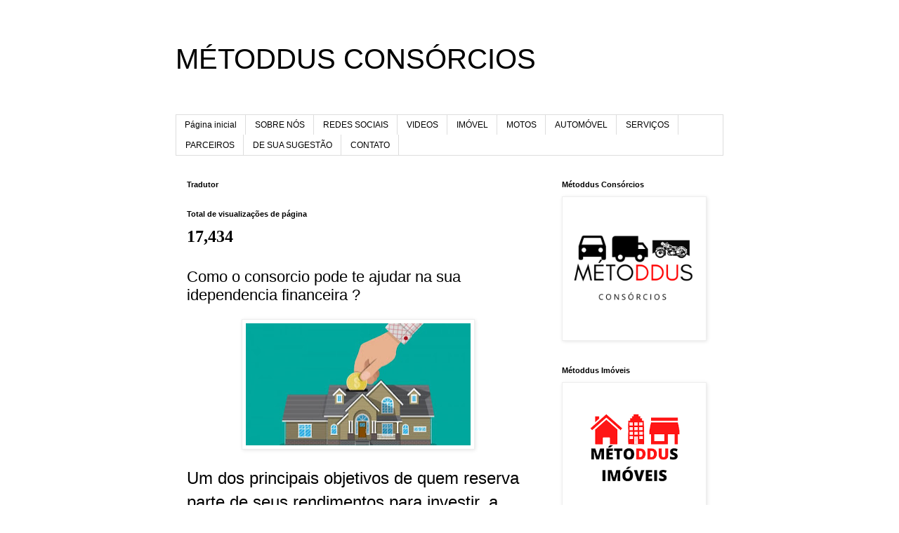

--- FILE ---
content_type: text/html; charset=UTF-8
request_url: http://www.metoddusconsorcios.com/2020/01/como-o-consorcio-pode-te-ajudar-na-sua.html
body_size: 14270
content:
<!DOCTYPE html>
<html class='v2' dir='ltr' lang='pt-BR' xmlns='http://www.w3.org/1999/xhtml' xmlns:b='http://www.google.com/2005/gml/b' xmlns:data='http://www.google.com/2005/gml/data' xmlns:expr='http://www.google.com/2005/gml/expr'>
<head>
<link href='https://www.blogger.com/static/v1/widgets/335934321-css_bundle_v2.css' rel='stylesheet' type='text/css'/>
<meta content='width=1100' name='viewport'/>
<meta content='text/html; charset=UTF-8' http-equiv='Content-Type'/>
<meta content='blogger' name='generator'/>
<link href='http://www.metoddusconsorcios.com/favicon.ico' rel='icon' type='image/x-icon'/>
<link href='http://www.metoddusconsorcios.com/2020/01/como-o-consorcio-pode-te-ajudar-na-sua.html' rel='canonical'/>
<link rel="alternate" type="application/atom+xml" title="MÉTODDUS CONSÓRCIOS - Atom" href="http://www.metoddusconsorcios.com/feeds/posts/default" />
<link rel="alternate" type="application/rss+xml" title="MÉTODDUS CONSÓRCIOS - RSS" href="http://www.metoddusconsorcios.com/feeds/posts/default?alt=rss" />
<link rel="service.post" type="application/atom+xml" title="MÉTODDUS CONSÓRCIOS - Atom" href="https://www.blogger.com/feeds/5179407403040551889/posts/default" />

<link rel="alternate" type="application/atom+xml" title="MÉTODDUS CONSÓRCIOS - Atom" href="http://www.metoddusconsorcios.com/feeds/4771757037095558842/comments/default" />
<!--Can't find substitution for tag [blog.ieCssRetrofitLinks]-->
<link href='https://blogger.googleusercontent.com/img/b/R29vZ2xl/AVvXsEhOZUjJcQr9bsBWu5qaipl9Rtr7P07zX5MgvrElrnk6QPKZBT6F8dld7xKPrUlkQSF2jzhrnOjTayRCIkVobABAw886Tih_zvfSNf2irf21dACtbPHlog24QWI5LmHu8eNFWi6QkfAtyJRE/s320/155214-consorcio-de-imoveis-as-x-mais-duvidas-frequentes-sobre-o-tema-750x410.jpg' rel='image_src'/>
<meta content='http://www.metoddusconsorcios.com/2020/01/como-o-consorcio-pode-te-ajudar-na-sua.html' property='og:url'/>
<meta content='Como o consorcio pode te ajudar na sua idependencia financeira ? ' property='og:title'/>
<meta content=' Um dos principais objetivos de quem reserva parte de seus rendimentos para investir, a independência financeira pode chegar mais cedo e de ...' property='og:description'/>
<meta content='https://blogger.googleusercontent.com/img/b/R29vZ2xl/AVvXsEhOZUjJcQr9bsBWu5qaipl9Rtr7P07zX5MgvrElrnk6QPKZBT6F8dld7xKPrUlkQSF2jzhrnOjTayRCIkVobABAw886Tih_zvfSNf2irf21dACtbPHlog24QWI5LmHu8eNFWi6QkfAtyJRE/w1200-h630-p-k-no-nu/155214-consorcio-de-imoveis-as-x-mais-duvidas-frequentes-sobre-o-tema-750x410.jpg' property='og:image'/>
<title>MÉTODDUS CONSÓRCIOS: Como o consorcio pode te ajudar na sua idependencia financeira ? </title>
<style id='page-skin-1' type='text/css'><!--
/*
-----------------------------------------------
Blogger Template Style
Name:     Simple
Designer: Blogger
URL:      www.blogger.com
----------------------------------------------- */
/* Variable definitions
====================
<Variable name="keycolor" description="Main Color" type="color" default="#66bbdd"/>
<Group description="Page Text" selector="body">
<Variable name="body.font" description="Font" type="font"
default="normal normal 12px Arial, Tahoma, Helvetica, FreeSans, sans-serif"/>
<Variable name="body.text.color" description="Text Color" type="color" default="#222222"/>
</Group>
<Group description="Backgrounds" selector=".body-fauxcolumns-outer">
<Variable name="body.background.color" description="Outer Background" type="color" default="#66bbdd"/>
<Variable name="content.background.color" description="Main Background" type="color" default="#ffffff"/>
<Variable name="header.background.color" description="Header Background" type="color" default="transparent"/>
</Group>
<Group description="Links" selector=".main-outer">
<Variable name="link.color" description="Link Color" type="color" default="#2288bb"/>
<Variable name="link.visited.color" description="Visited Color" type="color" default="#888888"/>
<Variable name="link.hover.color" description="Hover Color" type="color" default="#33aaff"/>
</Group>
<Group description="Blog Title" selector=".header h1">
<Variable name="header.font" description="Font" type="font"
default="normal normal 60px Arial, Tahoma, Helvetica, FreeSans, sans-serif"/>
<Variable name="header.text.color" description="Title Color" type="color" default="#3399bb" />
</Group>
<Group description="Blog Description" selector=".header .description">
<Variable name="description.text.color" description="Description Color" type="color"
default="#777777" />
</Group>
<Group description="Tabs Text" selector=".tabs-inner .widget li a">
<Variable name="tabs.font" description="Font" type="font"
default="normal normal 14px Arial, Tahoma, Helvetica, FreeSans, sans-serif"/>
<Variable name="tabs.text.color" description="Text Color" type="color" default="#999999"/>
<Variable name="tabs.selected.text.color" description="Selected Color" type="color" default="#000000"/>
</Group>
<Group description="Tabs Background" selector=".tabs-outer .PageList">
<Variable name="tabs.background.color" description="Background Color" type="color" default="#f5f5f5"/>
<Variable name="tabs.selected.background.color" description="Selected Color" type="color" default="#eeeeee"/>
</Group>
<Group description="Post Title" selector="h3.post-title, .comments h4">
<Variable name="post.title.font" description="Font" type="font"
default="normal normal 22px Arial, Tahoma, Helvetica, FreeSans, sans-serif"/>
</Group>
<Group description="Date Header" selector=".date-header">
<Variable name="date.header.color" description="Text Color" type="color"
default="#666666"/>
<Variable name="date.header.background.color" description="Background Color" type="color"
default="transparent"/>
<Variable name="date.header.font" description="Text Font" type="font"
default="normal bold 11px Arial, Tahoma, Helvetica, FreeSans, sans-serif"/>
<Variable name="date.header.padding" description="Date Header Padding" type="string" default="inherit"/>
<Variable name="date.header.letterspacing" description="Date Header Letter Spacing" type="string" default="inherit"/>
<Variable name="date.header.margin" description="Date Header Margin" type="string" default="inherit"/>
</Group>
<Group description="Post Footer" selector=".post-footer">
<Variable name="post.footer.text.color" description="Text Color" type="color" default="#666666"/>
<Variable name="post.footer.background.color" description="Background Color" type="color"
default="#f9f9f9"/>
<Variable name="post.footer.border.color" description="Shadow Color" type="color" default="#eeeeee"/>
</Group>
<Group description="Gadgets" selector="h2">
<Variable name="widget.title.font" description="Title Font" type="font"
default="normal bold 11px Arial, Tahoma, Helvetica, FreeSans, sans-serif"/>
<Variable name="widget.title.text.color" description="Title Color" type="color" default="#000000"/>
<Variable name="widget.alternate.text.color" description="Alternate Color" type="color" default="#999999"/>
</Group>
<Group description="Images" selector=".main-inner">
<Variable name="image.background.color" description="Background Color" type="color" default="#ffffff"/>
<Variable name="image.border.color" description="Border Color" type="color" default="#eeeeee"/>
<Variable name="image.text.color" description="Caption Text Color" type="color" default="#666666"/>
</Group>
<Group description="Accents" selector=".content-inner">
<Variable name="body.rule.color" description="Separator Line Color" type="color" default="#eeeeee"/>
<Variable name="tabs.border.color" description="Tabs Border Color" type="color" default="transparent"/>
</Group>
<Variable name="body.background" description="Body Background" type="background"
color="#ffffff" default="$(color) none repeat scroll top left"/>
<Variable name="body.background.override" description="Body Background Override" type="string" default=""/>
<Variable name="body.background.gradient.cap" description="Body Gradient Cap" type="url"
default="url(https://resources.blogblog.com/blogblog/data/1kt/simple/gradients_light.png)"/>
<Variable name="body.background.gradient.tile" description="Body Gradient Tile" type="url"
default="url(https://resources.blogblog.com/blogblog/data/1kt/simple/body_gradient_tile_light.png)"/>
<Variable name="content.background.color.selector" description="Content Background Color Selector" type="string" default=".content-inner"/>
<Variable name="content.padding" description="Content Padding" type="length" default="10px" min="0" max="100px"/>
<Variable name="content.padding.horizontal" description="Content Horizontal Padding" type="length" default="10px" min="0" max="100px"/>
<Variable name="content.shadow.spread" description="Content Shadow Spread" type="length" default="40px" min="0" max="100px"/>
<Variable name="content.shadow.spread.webkit" description="Content Shadow Spread (WebKit)" type="length" default="5px" min="0" max="100px"/>
<Variable name="content.shadow.spread.ie" description="Content Shadow Spread (IE)" type="length" default="10px" min="0" max="100px"/>
<Variable name="main.border.width" description="Main Border Width" type="length" default="0" min="0" max="10px"/>
<Variable name="header.background.gradient" description="Header Gradient" type="url" default="none"/>
<Variable name="header.shadow.offset.left" description="Header Shadow Offset Left" type="length" default="-1px" min="-50px" max="50px"/>
<Variable name="header.shadow.offset.top" description="Header Shadow Offset Top" type="length" default="-1px" min="-50px" max="50px"/>
<Variable name="header.shadow.spread" description="Header Shadow Spread" type="length" default="1px" min="0" max="100px"/>
<Variable name="header.padding" description="Header Padding" type="length" default="30px" min="0" max="100px"/>
<Variable name="header.border.size" description="Header Border Size" type="length" default="1px" min="0" max="10px"/>
<Variable name="header.bottom.border.size" description="Header Bottom Border Size" type="length" default="1px" min="0" max="10px"/>
<Variable name="header.border.horizontalsize" description="Header Horizontal Border Size" type="length" default="0" min="0" max="10px"/>
<Variable name="description.text.size" description="Description Text Size" type="string" default="140%"/>
<Variable name="tabs.margin.top" description="Tabs Margin Top" type="length" default="0" min="0" max="100px"/>
<Variable name="tabs.margin.side" description="Tabs Side Margin" type="length" default="30px" min="0" max="100px"/>
<Variable name="tabs.background.gradient" description="Tabs Background Gradient" type="url"
default="url(https://resources.blogblog.com/blogblog/data/1kt/simple/gradients_light.png)"/>
<Variable name="tabs.border.width" description="Tabs Border Width" type="length" default="1px" min="0" max="10px"/>
<Variable name="tabs.bevel.border.width" description="Tabs Bevel Border Width" type="length" default="1px" min="0" max="10px"/>
<Variable name="post.margin.bottom" description="Post Bottom Margin" type="length" default="25px" min="0" max="100px"/>
<Variable name="image.border.small.size" description="Image Border Small Size" type="length" default="2px" min="0" max="10px"/>
<Variable name="image.border.large.size" description="Image Border Large Size" type="length" default="5px" min="0" max="10px"/>
<Variable name="page.width.selector" description="Page Width Selector" type="string" default=".region-inner"/>
<Variable name="page.width" description="Page Width" type="string" default="auto"/>
<Variable name="main.section.margin" description="Main Section Margin" type="length" default="15px" min="0" max="100px"/>
<Variable name="main.padding" description="Main Padding" type="length" default="15px" min="0" max="100px"/>
<Variable name="main.padding.top" description="Main Padding Top" type="length" default="30px" min="0" max="100px"/>
<Variable name="main.padding.bottom" description="Main Padding Bottom" type="length" default="30px" min="0" max="100px"/>
<Variable name="paging.background"
color="#ffffff"
description="Background of blog paging area" type="background"
default="transparent none no-repeat scroll top center"/>
<Variable name="footer.bevel" description="Bevel border length of footer" type="length" default="0" min="0" max="10px"/>
<Variable name="mobile.background.overlay" description="Mobile Background Overlay" type="string"
default="transparent none repeat scroll top left"/>
<Variable name="mobile.background.size" description="Mobile Background Size" type="string" default="auto"/>
<Variable name="mobile.button.color" description="Mobile Button Color" type="color" default="#ffffff" />
<Variable name="startSide" description="Side where text starts in blog language" type="automatic" default="left"/>
<Variable name="endSide" description="Side where text ends in blog language" type="automatic" default="right"/>
*/
<div style="font-weight: bold; font-size:14px; font-family:helvetica;"><script language="JavaScript">
hoje = new Date()
dia = hoje.getDate()
dias = hoje.getDay()
mes = hoje.getMonth()
ano = hoje.getYear()
if (dia < 10)
dia = "0" + dia
if (ano < 2000)
ano = 1900 + ano
function NArray (n)
{
this.length = n
}
NomeDiaWMOnline = new NArray(7)
NomeDiaWMOnline[0] = "Domingo"
NomeDiaWMOnline[1] = "Segunda"
NomeDiaWMOnline[2] = "Terça"
NomeDiaWMOnline[3] = "Quarta"
NomeDiaWMOnline[4] = "Quinta"
NomeDiaWMOnline[5] = "Sexta"
NomeDiaWMOnline[6] = "Sábado"
NomeMesWMOnline = new NArray(12)
NomeMesWMOnline[0] = "janeiro"
NomeMesWMOnline[1] = "fevereiro"
NomeMesWMOnline[2] = "março"
NomeMesWMOnline[3] = "abril"
NomeMesWMOnline[4] = "maio"
NomeMesWMOnline[5] = "junho"
NomeMesWMOnline[6] = "julho"
NomeMesWMOnline[7] = "agosto"
NomeMesWMOnline[8] = "setembro"
NomeMesWMOnline[9] = "outubro"
NomeMesWMOnline[10] = "novembro"
NomeMesWMOnline[11] = "dezembro"
document.write (NomeDiaWMOnline[dias] + ", " + dia + " de " + NomeMesWMOnline[mes] + " de " + ano)
</script></div>
/* Content
----------------------------------------------- */
body {
font: normal normal 12px 'Trebuchet MS', Trebuchet, Verdana, sans-serif;
color: #666666;
background: #ffffff none repeat scroll top left;
padding: 0 0 0 0;
}
html body .region-inner {
min-width: 0;
max-width: 100%;
width: auto;
}
h2 {
font-size: 22px;
}
a:link {
text-decoration:none;
color: #2288bb;
}
a:visited {
text-decoration:none;
color: #888888;
}
a:hover {
text-decoration:underline;
color: #33aaff;
}
.body-fauxcolumn-outer .fauxcolumn-inner {
background: transparent none repeat scroll top left;
_background-image: none;
}
.body-fauxcolumn-outer .cap-top {
position: absolute;
z-index: 1;
height: 400px;
width: 100%;
}
.body-fauxcolumn-outer .cap-top .cap-left {
width: 100%;
background: transparent none repeat-x scroll top left;
_background-image: none;
}
.content-outer {
-moz-box-shadow: 0 0 0 rgba(0, 0, 0, .15);
-webkit-box-shadow: 0 0 0 rgba(0, 0, 0, .15);
-goog-ms-box-shadow: 0 0 0 #333333;
box-shadow: 0 0 0 rgba(0, 0, 0, .15);
margin-bottom: 1px;
}
.content-inner {
padding: 10px 40px;
}
.content-inner {
background-color: #ffffff;
}
/* Header
----------------------------------------------- */
.header-outer {
background: transparent none repeat-x scroll 0 -400px;
_background-image: none;
}
.Header h1 {
font: normal normal 40px 'Trebuchet MS',Trebuchet,Verdana,sans-serif;
color: #000000;
text-shadow: 0 0 0 rgba(0, 0, 0, .2);
}
.Header h1 a {
color: #000000;
}
.Header .description {
font-size: 18px;
color: #000000;
}
.header-inner .Header .titlewrapper {
padding: 22px 0;
}
.header-inner .Header .descriptionwrapper {
padding: 0 0;
}
/* Tabs
----------------------------------------------- */
.tabs-inner .section:first-child {
border-top: 0 solid #dddddd;
}
.tabs-inner .section:first-child ul {
margin-top: -1px;
border-top: 1px solid #dddddd;
border-left: 1px solid #dddddd;
border-right: 1px solid #dddddd;
}
.tabs-inner .widget ul {
background: transparent none repeat-x scroll 0 -800px;
_background-image: none;
border-bottom: 1px solid #dddddd;
margin-top: 0;
margin-left: -30px;
margin-right: -30px;
}
.tabs-inner .widget li a {
display: inline-block;
padding: .6em 1em;
font: normal normal 12px 'Trebuchet MS', Trebuchet, Verdana, sans-serif;
color: #000000;
border-left: 1px solid #ffffff;
border-right: 1px solid #dddddd;
}
.tabs-inner .widget li:first-child a {
border-left: none;
}
.tabs-inner .widget li.selected a, .tabs-inner .widget li a:hover {
color: #000000;
background-color: #eeeeee;
text-decoration: none;
}
/* Columns
----------------------------------------------- */
.main-outer {
border-top: 0 solid transparent;
}
.fauxcolumn-left-outer .fauxcolumn-inner {
border-right: 1px solid transparent;
}
.fauxcolumn-right-outer .fauxcolumn-inner {
border-left: 1px solid transparent;
}
/* Headings
----------------------------------------------- */
div.widget > h2,
div.widget h2.title {
margin: 0 0 1em 0;
font: normal bold 11px 'Trebuchet MS',Trebuchet,Verdana,sans-serif;
color: #000000;
}
/* Widgets
----------------------------------------------- */
.widget .zippy {
color: #999999;
text-shadow: 2px 2px 1px rgba(0, 0, 0, .1);
}
.widget .popular-posts ul {
list-style: none;
}
/* Posts
----------------------------------------------- */
h2.date-header {
font: normal bold 11px Arial, Tahoma, Helvetica, FreeSans, sans-serif;
}
.date-header span {
background-color: #bbbbbb;
color: #ffffff;
padding: 0.4em;
letter-spacing: 3px;
margin: inherit;
}
.main-inner {
padding-top: 35px;
padding-bottom: 65px;
}
.main-inner .column-center-inner {
padding: 0 0;
}
.main-inner .column-center-inner .section {
margin: 0 1em;
}
.post {
margin: 0 0 45px 0;
}
h3.post-title, .comments h4 {
font: normal normal 22px 'Trebuchet MS',Trebuchet,Verdana,sans-serif;
margin: .75em 0 0;
}
.post-body {
font-size: 110%;
line-height: 1.4;
position: relative;
}
.post-body img, .post-body .tr-caption-container, .Profile img, .Image img,
.BlogList .item-thumbnail img {
padding: 2px;
background: #ffffff;
border: 1px solid #eeeeee;
-moz-box-shadow: 1px 1px 5px rgba(0, 0, 0, .1);
-webkit-box-shadow: 1px 1px 5px rgba(0, 0, 0, .1);
box-shadow: 1px 1px 5px rgba(0, 0, 0, .1);
}
.post-body img, .post-body .tr-caption-container {
padding: 5px;
}
.post-body .tr-caption-container {
color: #666666;
}
.post-body .tr-caption-container img {
padding: 0;
background: transparent;
border: none;
-moz-box-shadow: 0 0 0 rgba(0, 0, 0, .1);
-webkit-box-shadow: 0 0 0 rgba(0, 0, 0, .1);
box-shadow: 0 0 0 rgba(0, 0, 0, .1);
}
.post-header {
margin: 0 0 1.5em;
line-height: 1.6;
font-size: 90%;
}
.post-footer {
margin: 20px -2px 0;
padding: 5px 10px;
color: #666666;
background-color: #eeeeee;
border-bottom: 1px solid #eeeeee;
line-height: 1.6;
font-size: 90%;
}
#comments .comment-author {
padding-top: 1.5em;
border-top: 1px solid transparent;
background-position: 0 1.5em;
}
#comments .comment-author:first-child {
padding-top: 0;
border-top: none;
}
.avatar-image-container {
margin: .2em 0 0;
}
#comments .avatar-image-container img {
border: 1px solid #eeeeee;
}
/* Comments
----------------------------------------------- */
.comments .comments-content .icon.blog-author {
background-repeat: no-repeat;
background-image: url([data-uri]);
}
.comments .comments-content .loadmore a {
border-top: 1px solid #999999;
border-bottom: 1px solid #999999;
}
.comments .comment-thread.inline-thread {
background-color: #eeeeee;
}
.comments .continue {
border-top: 2px solid #999999;
}
/* Accents
---------------------------------------------- */
.section-columns td.columns-cell {
border-left: 1px solid transparent;
}
.blog-pager {
background: transparent url(https://resources.blogblog.com/blogblog/data/1kt/simple/paging_dot.png) repeat-x scroll top center;
}
.blog-pager-older-link, .home-link,
.blog-pager-newer-link {
background-color: #ffffff;
padding: 5px;
}
.footer-outer {
border-top: 1px dashed #bbbbbb;
}
/* Mobile
----------------------------------------------- */
body.mobile  {
background-size: auto;
}
.mobile .body-fauxcolumn-outer {
background: transparent none repeat scroll top left;
}
.mobile .body-fauxcolumn-outer .cap-top {
background-size: 100% auto;
}
.mobile .content-outer {
-webkit-box-shadow: 0 0 3px rgba(0, 0, 0, .15);
box-shadow: 0 0 3px rgba(0, 0, 0, .15);
}
.mobile .tabs-inner .widget ul {
margin-left: 0;
margin-right: 0;
}
.mobile .post {
margin: 0;
}
.mobile .main-inner .column-center-inner .section {
margin: 0;
}
.mobile .date-header span {
padding: 0.1em 10px;
margin: 0 -10px;
}
.mobile h3.post-title {
margin: 0;
}
.mobile .blog-pager {
background: transparent none no-repeat scroll top center;
}
.mobile .footer-outer {
border-top: none;
}
.mobile .main-inner, .mobile .footer-inner {
background-color: #ffffff;
}
.mobile-index-contents {
color: #666666;
}
.mobile-link-button {
background-color: #2288bb;
}
.mobile-link-button a:link, .mobile-link-button a:visited {
color: #ffffff;
}
.mobile .tabs-inner .section:first-child {
border-top: none;
}
.mobile .tabs-inner .PageList .widget-content {
background-color: #eeeeee;
color: #000000;
border-top: 1px solid #dddddd;
border-bottom: 1px solid #dddddd;
}
.mobile .tabs-inner .PageList .widget-content .pagelist-arrow {
border-left: 1px solid #dddddd;
}

--></style>
<style id='template-skin-1' type='text/css'><!--
body {
min-width: 860px;
}
.content-outer, .content-fauxcolumn-outer, .region-inner {
min-width: 860px;
max-width: 860px;
_width: 860px;
}
.main-inner .columns {
padding-left: 0px;
padding-right: 260px;
}
.main-inner .fauxcolumn-center-outer {
left: 0px;
right: 260px;
/* IE6 does not respect left and right together */
_width: expression(this.parentNode.offsetWidth -
parseInt("0px") -
parseInt("260px") + 'px');
}
.main-inner .fauxcolumn-left-outer {
width: 0px;
}
.main-inner .fauxcolumn-right-outer {
width: 260px;
}
.main-inner .column-left-outer {
width: 0px;
right: 100%;
margin-left: -0px;
}
.main-inner .column-right-outer {
width: 260px;
margin-right: -260px;
}
#layout {
min-width: 0;
}
#layout .content-outer {
min-width: 0;
width: 800px;
}
#layout .region-inner {
min-width: 0;
width: auto;
}
body#layout div.add_widget {
padding: 8px;
}
body#layout div.add_widget a {
margin-left: 32px;
}
--></style>
<!-- Facebook Pixel Code -->
<script>
  !function(f,b,e,v,n,t,s)
  {if(f.fbq)return;n=f.fbq=function(){n.callMethod?
  n.callMethod.apply(n,arguments):n.queue.push(arguments)};
  if(!f._fbq)f._fbq=n;n.push=n;n.loaded=!0;n.version='2.0';
  n.queue=[];t=b.createElement(e);t.async=!0;
  t.src=v;s=b.getElementsByTagName(e)[0];
  s.parentNode.insertBefore(t,s)}(window, document,'script',
  'https://connect.facebook.net/en_US/fbevents.js');
  fbq('init', '2799659366977221');
  fbq('track', 'PageView');
</script>
<link href='https://www.blogger.com/dyn-css/authorization.css?targetBlogID=5179407403040551889&amp;zx=4ad4feea-cf36-4c58-98d7-2f8153379888' media='none' onload='if(media!=&#39;all&#39;)media=&#39;all&#39;' rel='stylesheet'/><noscript><link href='https://www.blogger.com/dyn-css/authorization.css?targetBlogID=5179407403040551889&amp;zx=4ad4feea-cf36-4c58-98d7-2f8153379888' rel='stylesheet'/></noscript>
<meta name='google-adsense-platform-account' content='ca-host-pub-1556223355139109'/>
<meta name='google-adsense-platform-domain' content='blogspot.com'/>

</head>
<body class='loading'>
<div class='navbar no-items section' id='navbar' name='Navbar'>
</div>
<div class='body-fauxcolumns'>
<div class='fauxcolumn-outer body-fauxcolumn-outer'>
<div class='cap-top'>
<div class='cap-left'></div>
<div class='cap-right'></div>
</div>
<div class='fauxborder-left'>
<div class='fauxborder-right'></div>
<div class='fauxcolumn-inner'>
</div>
</div>
<div class='cap-bottom'>
<div class='cap-left'></div>
<div class='cap-right'></div>
</div>
</div>
</div>
<div class='content'>
<div class='content-fauxcolumns'>
<div class='fauxcolumn-outer content-fauxcolumn-outer'>
<div class='cap-top'>
<div class='cap-left'></div>
<div class='cap-right'></div>
</div>
<div class='fauxborder-left'>
<div class='fauxborder-right'></div>
<div class='fauxcolumn-inner'>
</div>
</div>
<div class='cap-bottom'>
<div class='cap-left'></div>
<div class='cap-right'></div>
</div>
</div>
</div>
<div class='content-outer'>
<div class='content-cap-top cap-top'>
<div class='cap-left'></div>
<div class='cap-right'></div>
</div>
<div class='fauxborder-left content-fauxborder-left'>
<div class='fauxborder-right content-fauxborder-right'></div>
<div class='content-inner'>
<header>
<div class='header-outer'>
<div class='header-cap-top cap-top'>
<div class='cap-left'></div>
<div class='cap-right'></div>
</div>
<div class='fauxborder-left header-fauxborder-left'>
<div class='fauxborder-right header-fauxborder-right'></div>
<div class='region-inner header-inner'>
<div class='header section' id='header' name='Cabeçalho'><div class='widget Header' data-version='1' id='Header1'>
<div id='header-inner'>
<div class='titlewrapper'>
<h1 class='title'>
<a href='http://www.metoddusconsorcios.com/'>
MÉTODDUS CONSÓRCIOS
</a>
</h1>
</div>
<div class='descriptionwrapper'>
<p class='description'><span>
</span></p>
</div>
</div>
</div></div>
</div>
</div>
<div class='header-cap-bottom cap-bottom'>
<div class='cap-left'></div>
<div class='cap-right'></div>
</div>
</div>
</header>
<div class='tabs-outer'>
<div class='tabs-cap-top cap-top'>
<div class='cap-left'></div>
<div class='cap-right'></div>
</div>
<div class='fauxborder-left tabs-fauxborder-left'>
<div class='fauxborder-right tabs-fauxborder-right'></div>
<div class='region-inner tabs-inner'>
<div class='tabs section' id='crosscol' name='Entre colunas'><div class='widget PageList' data-version='1' id='PageList2'>
<h2>Páginas</h2>
<div class='widget-content'>
<ul>
<li>
<a href='http://www.metoddusconsorcios.com/'>Página inicial</a>
</li>
<li>
<a href='http://www.metoddusconsorcios.com/p/sobre-nos.html'>SOBRE NÓS</a>
</li>
<li>
<a href='http://www.metoddusconsorcios.com/p/redes-sociais.html'>REDES SOCIAIS</a>
</li>
<li>
<a href='http://www.metoddusconsorcios.com/p/blog-page.html'>VIDEOS</a>
</li>
<li>
<a href='http://www.metoddusconsorcios.com/p/apartamentos.html'>IMÓVEL</a>
</li>
<li>
<a href='http://www.metoddusconsorcios.com/p/motos.html'>MOTOS</a>
</li>
<li>
<a href='http://www.metoddusconsorcios.com/p/carros.html'>AUTOMÓVEL</a>
</li>
<li>
<a href='http://www.metoddusconsorcios.com/p/servicos.html'>SERVIÇOS</a>
</li>
<li>
<a href='http://www.metoddusconsorcios.com/p/parceiros_29.html'>PARCEIROS</a>
</li>
<li>
<a href='http://www.metoddusconsorcios.com/p/sugestoes.html'>DE SUA SUGESTÃO</a>
</li>
<li>
<a href='http://www.metoddusconsorcios.com/p/fale-conosco.html'>CONTATO </a>
</li>
</ul>
<div class='clear'></div>
</div>
</div></div>
<div class='tabs no-items section' id='crosscol-overflow' name='Cross-Column 2'></div>
</div>
</div>
<div class='tabs-cap-bottom cap-bottom'>
<div class='cap-left'></div>
<div class='cap-right'></div>
</div>
</div>
<div class='main-outer'>
<div class='main-cap-top cap-top'>
<div class='cap-left'></div>
<div class='cap-right'></div>
</div>
<div class='fauxborder-left main-fauxborder-left'>
<div class='fauxborder-right main-fauxborder-right'></div>
<div class='region-inner main-inner'>
<div class='columns fauxcolumns'>
<div class='fauxcolumn-outer fauxcolumn-center-outer'>
<div class='cap-top'>
<div class='cap-left'></div>
<div class='cap-right'></div>
</div>
<div class='fauxborder-left'>
<div class='fauxborder-right'></div>
<div class='fauxcolumn-inner'>
</div>
</div>
<div class='cap-bottom'>
<div class='cap-left'></div>
<div class='cap-right'></div>
</div>
</div>
<div class='fauxcolumn-outer fauxcolumn-left-outer'>
<div class='cap-top'>
<div class='cap-left'></div>
<div class='cap-right'></div>
</div>
<div class='fauxborder-left'>
<div class='fauxborder-right'></div>
<div class='fauxcolumn-inner'>
</div>
</div>
<div class='cap-bottom'>
<div class='cap-left'></div>
<div class='cap-right'></div>
</div>
</div>
<div class='fauxcolumn-outer fauxcolumn-right-outer'>
<div class='cap-top'>
<div class='cap-left'></div>
<div class='cap-right'></div>
</div>
<div class='fauxborder-left'>
<div class='fauxborder-right'></div>
<div class='fauxcolumn-inner'>
</div>
</div>
<div class='cap-bottom'>
<div class='cap-left'></div>
<div class='cap-right'></div>
</div>
</div>
<!-- corrects IE6 width calculation -->
<div class='columns-inner'>
<div class='column-center-outer'>
<div class='column-center-inner'>
<div class='main section' id='main' name='Principal'><div class='widget Translate' data-version='1' id='Translate1'>
<h2 class='title'>Tradutor</h2>
<div id='google_translate_element'></div>
<script>
    function googleTranslateElementInit() {
      new google.translate.TranslateElement({
        pageLanguage: 'pt',
        autoDisplay: 'true',
        layout: google.translate.TranslateElement.InlineLayout.HORIZONTAL
      }, 'google_translate_element');
    }
  </script>
<script src='//translate.google.com/translate_a/element.js?cb=googleTranslateElementInit'></script>
<div class='clear'></div>
</div><div class='widget Stats' data-version='1' id='Stats1'>
<h2>Total de visualizações de página</h2>
<div class='widget-content'>
<div id='Stats1_content' style='display: none;'>
<span class='counter-wrapper text-counter-wrapper' id='Stats1_totalCount'>
</span>
<div class='clear'></div>
</div>
</div>
</div><div class='widget Blog' data-version='1' id='Blog1'>
<div class='blog-posts hfeed'>

          <div class="date-outer">
        

          <div class="date-posts">
        
<div class='post-outer'>
<div class='post hentry uncustomized-post-template' itemprop='blogPost' itemscope='itemscope' itemtype='http://schema.org/BlogPosting'>
<meta content='https://blogger.googleusercontent.com/img/b/R29vZ2xl/AVvXsEhOZUjJcQr9bsBWu5qaipl9Rtr7P07zX5MgvrElrnk6QPKZBT6F8dld7xKPrUlkQSF2jzhrnOjTayRCIkVobABAw886Tih_zvfSNf2irf21dACtbPHlog24QWI5LmHu8eNFWi6QkfAtyJRE/s320/155214-consorcio-de-imoveis-as-x-mais-duvidas-frequentes-sobre-o-tema-750x410.jpg' itemprop='image_url'/>
<meta content='5179407403040551889' itemprop='blogId'/>
<meta content='4771757037095558842' itemprop='postId'/>
<a name='4771757037095558842'></a>
<h3 class='post-title entry-title' itemprop='name'>
Como o consorcio pode te ajudar na sua idependencia financeira ? 
</h3>
<div class='post-header'>
<div class='post-header-line-1'></div>
</div>
<div class='post-body entry-content' id='post-body-4771757037095558842' itemprop='description articleBody'>
<div class="separator" style="clear: both; text-align: center;">
<a href="http://www.metoddus.com/" target="_blank"><img alt="http://www.metoddus.com/" border="0" data-original-height="410" data-original-width="750" height="174" src="https://blogger.googleusercontent.com/img/b/R29vZ2xl/AVvXsEhOZUjJcQr9bsBWu5qaipl9Rtr7P07zX5MgvrElrnk6QPKZBT6F8dld7xKPrUlkQSF2jzhrnOjTayRCIkVobABAw886Tih_zvfSNf2irf21dACtbPHlog24QWI5LmHu8eNFWi6QkfAtyJRE/s320/155214-consorcio-de-imoveis-as-x-mais-duvidas-frequentes-sobre-o-tema-750x410.jpg" width="320" /></a></div><p><span style="font-size: x-large;"><span style="font-family: arial;">Um dos principais objetivos de quem reserva parte de seus rendimentos para investir, a independência financeira pode chegar mais cedo e de forma mais simples do que o&nbsp; esperado. Isto porque construir um patrimônio, que ainda gere rendimentos mensais, é uma das vocações do consórcio, uma modalidade de compra de crédito em grupos.<br />
<br />
Em suma, a vantagem ocorre desta forma: ao adquirir uma carta de consórcio, o cliente investidor pode escolher pagar o bem mensalmente em parcelas. Com a contemplação da carta de crédito, seja por sorteio ou por lance, o consorciado adquire um imóvel e o coloca para locação. Ele está adquirindo um imóvel, mas quem vai pagar a parcela do imóvel é o futuro inquilino, com o pagamento do aluguel é possível também investir em uma nova carta de consórcio, repetindo essa operação ao longo dos anos, investindo, acumulando capital e formando um patrimônio que também vai prover retiradas mensais de renda com aluguel.&nbsp;</span></span><br />
<br />
<span face="" style="font-family: &quot;arial&quot;, &quot;helvetica&quot;, sans-serif;">Por Servopa</span><br />
<span face="" style="font-family: &quot;arial&quot;, &quot;helvetica&quot;, sans-serif;"></span>

<br />
</p><div class="separator" style="clear: both; text-align: center;">
<a href="https://www.embracon.com.br/parceiro/metoddus-me" target="_blank"><img alt="http://www.metoddus.com/" border="0" data-original-height="500" data-original-width="500" height="256" src="https://blogger.googleusercontent.com/img/b/R29vZ2xl/AVvXsEg7GRj3KGl0BcfmF2eYzu_NEyZJ40cI230VPRKoto9AUCI4ySrlWbu9i5FB0etif4cSQFQE2FCNLKxbUcqkVJDqvv2e5OGOJj7AGgNb1ON8jzoSYlr7KEC9OCdL-5XmZerMzXKRwbcgtl_S/w256-h256/METODDUS+CONSORCIOS.png" width="256" /></a></div>
<div class="separator" style="clear: both; text-align: center;">
<br /></div>
<h3>
</h3>
<div style='clear: both;'></div>
</div>
<div class='post-footer'>
<div class='post-footer-line post-footer-line-1'>
<span class='post-author vcard'>
</span>
<span class='post-timestamp'>
às
<meta content='http://www.metoddusconsorcios.com/2020/01/como-o-consorcio-pode-te-ajudar-na-sua.html' itemprop='url'/>
<a class='timestamp-link' href='http://www.metoddusconsorcios.com/2020/01/como-o-consorcio-pode-te-ajudar-na-sua.html' rel='bookmark' title='permanent link'><abbr class='published' itemprop='datePublished' title='2020-01-09T16:08:00-03:00'>janeiro 09, 2020</abbr></a>
</span>
<span class='post-comment-link'>
</span>
<span class='post-icons'>
</span>
<div class='post-share-buttons goog-inline-block'>
<a class='goog-inline-block share-button sb-email' href='https://www.blogger.com/share-post.g?blogID=5179407403040551889&postID=4771757037095558842&target=email' target='_blank' title='Enviar por e-mail'><span class='share-button-link-text'>Enviar por e-mail</span></a><a class='goog-inline-block share-button sb-blog' href='https://www.blogger.com/share-post.g?blogID=5179407403040551889&postID=4771757037095558842&target=blog' onclick='window.open(this.href, "_blank", "height=270,width=475"); return false;' target='_blank' title='Postar no blog!'><span class='share-button-link-text'>Postar no blog!</span></a><a class='goog-inline-block share-button sb-twitter' href='https://www.blogger.com/share-post.g?blogID=5179407403040551889&postID=4771757037095558842&target=twitter' target='_blank' title='Compartilhar no X'><span class='share-button-link-text'>Compartilhar no X</span></a><a class='goog-inline-block share-button sb-facebook' href='https://www.blogger.com/share-post.g?blogID=5179407403040551889&postID=4771757037095558842&target=facebook' onclick='window.open(this.href, "_blank", "height=430,width=640"); return false;' target='_blank' title='Compartilhar no Facebook'><span class='share-button-link-text'>Compartilhar no Facebook</span></a><a class='goog-inline-block share-button sb-pinterest' href='https://www.blogger.com/share-post.g?blogID=5179407403040551889&postID=4771757037095558842&target=pinterest' target='_blank' title='Compartilhar com o Pinterest'><span class='share-button-link-text'>Compartilhar com o Pinterest</span></a>
</div>
</div>
<div class='post-footer-line post-footer-line-2'>
<span class='post-labels'>
</span>
</div>
<div class='post-footer-line post-footer-line-3'>
<span class='post-location'>
</span>
</div>
</div>
</div>
<div class='comments' id='comments'>
<a name='comments'></a>
<h4>Nenhum comentário:</h4>
<div id='Blog1_comments-block-wrapper'>
<dl class='avatar-comment-indent' id='comments-block'>
</dl>
</div>
<p class='comment-footer'>
<div class='comment-form'>
<a name='comment-form'></a>
<h4 id='comment-post-message'>Postar um comentário</h4>
<p>
</p>
<a href='https://www.blogger.com/comment/frame/5179407403040551889?po=4771757037095558842&hl=pt-BR&saa=85391&origin=http://www.metoddusconsorcios.com' id='comment-editor-src'></a>
<iframe allowtransparency='true' class='blogger-iframe-colorize blogger-comment-from-post' frameborder='0' height='410px' id='comment-editor' name='comment-editor' src='' width='100%'></iframe>
<script src='https://www.blogger.com/static/v1/jsbin/2830521187-comment_from_post_iframe.js' type='text/javascript'></script>
<script type='text/javascript'>
      BLOG_CMT_createIframe('https://www.blogger.com/rpc_relay.html');
    </script>
</div>
</p>
</div>
</div>

        </div></div>
      
</div>
<div class='blog-pager' id='blog-pager'>
<span id='blog-pager-newer-link'>
<a class='blog-pager-newer-link' href='http://www.metoddusconsorcios.com/2020/01/4-motivos-que-fazem-o-consorcio-o.html' id='Blog1_blog-pager-newer-link' title='Postagem mais recente'>Postagem mais recente</a>
</span>
<span id='blog-pager-older-link'>
<a class='blog-pager-older-link' href='http://www.metoddusconsorcios.com/2020/01/consorcio_7.html' id='Blog1_blog-pager-older-link' title='Postagem mais antiga'>Postagem mais antiga</a>
</span>
<a class='home-link' href='http://www.metoddusconsorcios.com/'>Página inicial</a>
</div>
<div class='clear'></div>
<div class='post-feeds'>
<div class='feed-links'>
Assinar:
<a class='feed-link' href='http://www.metoddusconsorcios.com/feeds/4771757037095558842/comments/default' target='_blank' type='application/atom+xml'>Postar comentários (Atom)</a>
</div>
</div>
</div><div class='widget FeaturedPost' data-version='1' id='FeaturedPost1'>
<div class='post-summary'>
<h3><a href='http://www.metoddusconsorcios.com/2021/02/ascensao-do-consorcio.html'>Ascensão do consórcio </a></h3>
<p>
Performance em vendas, mesmo em ano de crise, faz o segmento ser um bom negócio não só para quem compra, mas também para quem vende. O consó...
</p>
<img class='image' src='https://blogger.googleusercontent.com/img/b/R29vZ2xl/AVvXsEjdjGXYSbpymZG0XDTgAJNpyQU8nxeE1tSALg_C3LUaZsOYovmi-y2KwKcPRoz_jkalT2siRXhVl-Hfw7n8PrezWy_g5TT8pu_Fbt5WvZUdNf8uW6P5Cw5S99Pp0eNRh9gI1cynWG9gK8aw/s320/amp-empreender.jpg'/>
</div>
<style type='text/css'>
    .image {
      width: 100%;
    }
  </style>
<div class='clear'></div>
</div><div class='widget PopularPosts' data-version='1' id='PopularPosts1'>
<div class='widget-content popular-posts'>
<ul>
<li>
<div class='item-content'>
<div class='item-thumbnail'>
<a href='http://www.metoddusconsorcios.com/2020/10/consorcios-e-se-o-bem-for-de-menor-ou.html' target='_blank'>
<img alt='' border='0' src='https://blogger.googleusercontent.com/img/b/R29vZ2xl/AVvXsEigRihh2hVBJO3OlSb_utxvAy7e9b-47OsbPDfWMzeH7530exD_0m-EuAz-w13ZYzpFMtiMjAvwIw28LFhDyEk4iJgZfuM5K1Yn51sDqRz-Y_niSDEosfTLRH8vPeXdH59Cz8OiMPHCyVMZ/w72-h72-p-k-no-nu/cropped-Design-sem-nome.webp'/>
</a>
</div>
<div class='item-title'><a href='http://www.metoddusconsorcios.com/2020/10/consorcios-e-se-o-bem-for-de-menor-ou.html'>Consórcios: e se o bem for de menor ou maior valor que a carta de crédito ? </a></div>
<div class='item-snippet'> Em alguns casos pode ocorrer de o valor do bem ser diferente da carta de crédito, veja o que pode ser feito.    Uma das possibilidades na h...</div>
</div>
<div style='clear: both;'></div>
</li>
<li>
<div class='item-content'>
<div class='item-thumbnail'>
<a href='http://www.metoddusconsorcios.com/2021/02/com-um-consorcio-fica-bem-mais-facil-e.html' target='_blank'>
<img alt='' border='0' src='https://blogger.googleusercontent.com/img/b/R29vZ2xl/AVvXsEhtBI7zaAYbR5-1x4GHncjsVRdyrTWyqximYqkpw-Lrvu0yDbBUpI73gq87KyJbCJthP_haMTEZHi0hJqbIeeZOPuNp63SCH1YVDV88mUuhXFe91wUK3s3KNR7sYbBbdnbJ7CS3Yyvrt-hW/w72-h72-p-k-no-nu/artigo_102515.jpg'/>
</a>
</div>
<div class='item-title'><a href='http://www.metoddusconsorcios.com/2021/02/com-um-consorcio-fica-bem-mais-facil-e.html'>Com um consórcio fica bem mais fácil e barato realizar o seu sonho</a></div>
<div class='item-snippet'>O consórcio é uma compra coletiva. Você entra num grupo que se reúne para ratear mensalmente o valor de determinado bem ou serviço, até que ...</div>
</div>
<div style='clear: both;'></div>
</li>
<li>
<div class='item-content'>
<div class='item-thumbnail'>
<a href='http://www.metoddusconsorcios.com/2021/02/por-que-este-e-um-momento-propicio-para.html' target='_blank'>
<img alt='' border='0' src='https://blogger.googleusercontent.com/img/b/R29vZ2xl/AVvXsEhvXAlslD2oIJxMzfapFEGr0EqwGGdQhJBRfo2JYzR_NCFa275xtQW5qjLASKU9zekx8HmD3tN6FCTvYy53RBBj40weVRn-7itYXiec2IJ5EDd13bVb5Olmq-3Wj8oEgPEN-GekOJ-0Yqym/w72-h72-p-k-no-nu/carros-1.jpg'/>
</a>
</div>
<div class='item-title'><a href='http://www.metoddusconsorcios.com/2021/02/por-que-este-e-um-momento-propicio-para.html'>Por que este é um momento propício para fazer consórcio de casa ou carro</a></div>
<div class='item-snippet'>A pandemia causada pelo novo coronavírus está promovendo mudanças no comportamento de muita gente. Depois de tantos meses de isolamento soci...</div>
</div>
<div style='clear: both;'></div>
</li>
</ul>
<div class='clear'></div>
</div>
</div></div>
</div>
</div>
<div class='column-left-outer'>
<div class='column-left-inner'>
<aside>
</aside>
</div>
</div>
<div class='column-right-outer'>
<div class='column-right-inner'>
<aside>
<div class='sidebar section' id='sidebar-right-1'><div class='widget Image' data-version='1' id='Image3'>
<h2>Métoddus Consórcios</h2>
<div class='widget-content'>
<a href='http://www.metoddusconsorcios.com.br'>
<img alt='Métoddus Consórcios' height='252' id='Image3_img' src='https://blogger.googleusercontent.com/img/b/R29vZ2xl/AVvXsEjLngRn0tYFG8BvrooxhEEqTO5fLuAsqM2lZ47VEwLwNHEGb1tBgJm7tTHUhelCmTri_iNRUZ0o8jmKDFhxw07mP7rvAX02lHN6C1pV2aEVecfaCxVQ5fVApq38KVf7_0iDOVbQskIBd8Hv/s1600/XXX.png' width='252'/>
</a>
<br/>
</div>
<div class='clear'></div>
</div><div class='widget Image' data-version='1' id='Image2'>
<h2>Métoddus Imóveis</h2>
<div class='widget-content'>
<a href='http://www.metoddusimoveis.com/'>
<img alt='Métoddus Imóveis' height='302' id='Image2_img' src='https://blogger.googleusercontent.com/img/b/R29vZ2xl/AVvXsEjdFXQXgNOXSGu6AhyphenhyphenPBE0O5vLYozQCi7976d4eN-VSLaWp7ujKBZwwO8TjZl1AZxVAWGv1-89lLTAFJkqbb5IXM6syZhwngTYLA-k1Rma6nl22aalWHV_LFzdqxyKRrRzFNU-HDxzlY8fJ/s302/M%25C3%2589TODDUS+IM%25C3%2593VEIS.png' width='302'/>
</a>
<br/>
</div>
<div class='clear'></div>
</div><div class='widget Image' data-version='1' id='Image1'>
<h2>Métoddus Consultoria</h2>
<div class='widget-content'>
<a href='http://www.metoddus.com/'>
<img alt='Métoddus Consultoria' height='302' id='Image1_img' src='https://blogger.googleusercontent.com/img/b/R29vZ2xl/AVvXsEhhvK7IjX4rylYxz2QRbSdbtfNLQ5M6JU0h_8q0fW-IF6FZ1QTpO02eC0qQv9dMnyNP66tI5kNYjHcnfKSiJm-QKFyemPimx1kkEyDwH9fHj_OfK-JTYWCOQw9UVP3aJEswzeQ5sNnEt3kD/s1600/57257008_2133622476693272_4265426712801574912_n.jpg' width='302'/>
</a>
<br/>
</div>
<div class='clear'></div>
</div>
<div class='widget Wikipedia' data-version='1' id='Wikipedia1'>
<h2 class='title'>Wikipedia</h2>
<div class='wikipedia-search-main-container'>
<form class='wikipedia-search-form' id='Wikipedia1_wikipedia-search-form' name='wikipedia'>
<div class='wikipedia-searchtable'>
<span>
<a class='wikipedia-search-wiki-link' href='https://wikipedia.org/wiki/' target='_blank'>
<img align='top' class='wikipedia-icon' src='https://resources.blogblog.com/img/widgets/icon_wikipedia_w.png'/>
</a>
</span>
<span class='wikipedia-search-bar'>
<span class='wikipedia-input-box'>
<input class='wikipedia-search-input' id='Wikipedia1_wikipedia-search-input' type='text'/>
</span>
<span>
<input class='wikipedia-search-button' type='submit'/>
</span>
</span>
</div>
</form>
<div class='wikipedia-search-results-header' id='Wikipedia1_wikipedia-search-results-header'>Resultados da pesquisa</div>
<div class='wikipedia-search-results' id='Wikipedia1_wikipedia-search-results'></div>
<nobr>
<div dir='ltr' id='Wikipedia1_wikipedia-search-more'></div>
</nobr>
</div><br/>
<div class='clear'></div>
</div><div class='widget BlogSearch' data-version='1' id='BlogSearch1'>
<h2 class='title'>Pesquisar este blog</h2>
<div class='widget-content'>
<div id='BlogSearch1_form'>
<form action='http://www.metoddusconsorcios.com/search' class='gsc-search-box' target='_top'>
<table cellpadding='0' cellspacing='0' class='gsc-search-box'>
<tbody>
<tr>
<td class='gsc-input'>
<input autocomplete='off' class='gsc-input' name='q' size='10' title='search' type='text' value=''/>
</td>
<td class='gsc-search-button'>
<input class='gsc-search-button' title='search' type='submit' value='Pesquisar'/>
</td>
</tr>
</tbody>
</table>
</form>
</div>
</div>
<div class='clear'></div>
</div></div>
</aside>
</div>
</div>
</div>
<div style='clear: both'></div>
<!-- columns -->
</div>
<!-- main -->
</div>
</div>
<div class='main-cap-bottom cap-bottom'>
<div class='cap-left'></div>
<div class='cap-right'></div>
</div>
</div>
<footer>
<div class='footer-outer'>
<div class='footer-cap-top cap-top'>
<div class='cap-left'></div>
<div class='cap-right'></div>
</div>
<div class='fauxborder-left footer-fauxborder-left'>
<div class='fauxborder-right footer-fauxborder-right'></div>
<div class='region-inner footer-inner'>
<div class='foot no-items section' id='footer-1'></div>
<table border='0' cellpadding='0' cellspacing='0' class='section-columns columns-2'>
<tbody>
<tr>
<td class='first columns-cell'>
<div class='foot no-items section' id='footer-2-1'></div>
</td>
<td class='columns-cell'>
<div class='foot no-items section' id='footer-2-2'></div>
</td>
</tr>
</tbody>
</table>
<!-- outside of the include in order to lock Attribution widget -->
<div class='foot section' id='footer-3' name='Rodapé'><div class='widget Attribution' data-version='1' id='Attribution1'>
<div class='widget-content' style='text-align: center;'>
METTODUS CONSORCIOS 2019 COPYRIGHT. Tecnologia do <a href='https://www.blogger.com' target='_blank'>Blogger</a>.
</div>
<div class='clear'></div>
</div></div>
</div>
</div>
<div class='footer-cap-bottom cap-bottom'>
<div class='cap-left'></div>
<div class='cap-right'></div>
</div>
</div>
</footer>
<!-- content -->
</div>
</div>
<div class='content-cap-bottom cap-bottom'>
<div class='cap-left'></div>
<div class='cap-right'></div>
</div>
</div>
</div>
<script type='text/javascript'>
    window.setTimeout(function() {
        document.body.className = document.body.className.replace('loading', '');
      }, 10);
  </script>

<script type="text/javascript" src="https://www.blogger.com/static/v1/widgets/2028843038-widgets.js"></script>
<script type='text/javascript'>
window['__wavt'] = 'AOuZoY4BOt20roJ5hXPlBwW7UmzlWuy3Yw:1769803315667';_WidgetManager._Init('//www.blogger.com/rearrange?blogID\x3d5179407403040551889','//www.metoddusconsorcios.com/2020/01/como-o-consorcio-pode-te-ajudar-na-sua.html','5179407403040551889');
_WidgetManager._SetDataContext([{'name': 'blog', 'data': {'blogId': '5179407403040551889', 'title': 'M\xc9TODDUS CONS\xd3RCIOS', 'url': 'http://www.metoddusconsorcios.com/2020/01/como-o-consorcio-pode-te-ajudar-na-sua.html', 'canonicalUrl': 'http://www.metoddusconsorcios.com/2020/01/como-o-consorcio-pode-te-ajudar-na-sua.html', 'homepageUrl': 'http://www.metoddusconsorcios.com/', 'searchUrl': 'http://www.metoddusconsorcios.com/search', 'canonicalHomepageUrl': 'http://www.metoddusconsorcios.com/', 'blogspotFaviconUrl': 'http://www.metoddusconsorcios.com/favicon.ico', 'bloggerUrl': 'https://www.blogger.com', 'hasCustomDomain': true, 'httpsEnabled': false, 'enabledCommentProfileImages': true, 'gPlusViewType': 'FILTERED_POSTMOD', 'adultContent': false, 'analyticsAccountNumber': '', 'encoding': 'UTF-8', 'locale': 'pt-BR', 'localeUnderscoreDelimited': 'pt_br', 'languageDirection': 'ltr', 'isPrivate': false, 'isMobile': false, 'isMobileRequest': false, 'mobileClass': '', 'isPrivateBlog': false, 'isDynamicViewsAvailable': true, 'feedLinks': '\x3clink rel\x3d\x22alternate\x22 type\x3d\x22application/atom+xml\x22 title\x3d\x22M\xc9TODDUS CONS\xd3RCIOS - Atom\x22 href\x3d\x22http://www.metoddusconsorcios.com/feeds/posts/default\x22 /\x3e\n\x3clink rel\x3d\x22alternate\x22 type\x3d\x22application/rss+xml\x22 title\x3d\x22M\xc9TODDUS CONS\xd3RCIOS - RSS\x22 href\x3d\x22http://www.metoddusconsorcios.com/feeds/posts/default?alt\x3drss\x22 /\x3e\n\x3clink rel\x3d\x22service.post\x22 type\x3d\x22application/atom+xml\x22 title\x3d\x22M\xc9TODDUS CONS\xd3RCIOS - Atom\x22 href\x3d\x22https://www.blogger.com/feeds/5179407403040551889/posts/default\x22 /\x3e\n\n\x3clink rel\x3d\x22alternate\x22 type\x3d\x22application/atom+xml\x22 title\x3d\x22M\xc9TODDUS CONS\xd3RCIOS - Atom\x22 href\x3d\x22http://www.metoddusconsorcios.com/feeds/4771757037095558842/comments/default\x22 /\x3e\n', 'meTag': '', 'adsenseHostId': 'ca-host-pub-1556223355139109', 'adsenseHasAds': false, 'adsenseAutoAds': false, 'boqCommentIframeForm': true, 'loginRedirectParam': '', 'isGoogleEverywhereLinkTooltipEnabled': true, 'view': '', 'dynamicViewsCommentsSrc': '//www.blogblog.com/dynamicviews/4224c15c4e7c9321/js/comments.js', 'dynamicViewsScriptSrc': '//www.blogblog.com/dynamicviews/488fc340cdb1c4a9', 'plusOneApiSrc': 'https://apis.google.com/js/platform.js', 'disableGComments': true, 'interstitialAccepted': false, 'sharing': {'platforms': [{'name': 'Gerar link', 'key': 'link', 'shareMessage': 'Gerar link', 'target': ''}, {'name': 'Facebook', 'key': 'facebook', 'shareMessage': 'Compartilhar no Facebook', 'target': 'facebook'}, {'name': 'Postar no blog!', 'key': 'blogThis', 'shareMessage': 'Postar no blog!', 'target': 'blog'}, {'name': 'X', 'key': 'twitter', 'shareMessage': 'Compartilhar no X', 'target': 'twitter'}, {'name': 'Pinterest', 'key': 'pinterest', 'shareMessage': 'Compartilhar no Pinterest', 'target': 'pinterest'}, {'name': 'E-mail', 'key': 'email', 'shareMessage': 'E-mail', 'target': 'email'}], 'disableGooglePlus': true, 'googlePlusShareButtonWidth': 0, 'googlePlusBootstrap': '\x3cscript type\x3d\x22text/javascript\x22\x3ewindow.___gcfg \x3d {\x27lang\x27: \x27pt_BR\x27};\x3c/script\x3e'}, 'hasCustomJumpLinkMessage': false, 'jumpLinkMessage': 'Leia mais', 'pageType': 'item', 'postId': '4771757037095558842', 'postImageThumbnailUrl': 'https://blogger.googleusercontent.com/img/b/R29vZ2xl/AVvXsEhOZUjJcQr9bsBWu5qaipl9Rtr7P07zX5MgvrElrnk6QPKZBT6F8dld7xKPrUlkQSF2jzhrnOjTayRCIkVobABAw886Tih_zvfSNf2irf21dACtbPHlog24QWI5LmHu8eNFWi6QkfAtyJRE/s72-c/155214-consorcio-de-imoveis-as-x-mais-duvidas-frequentes-sobre-o-tema-750x410.jpg', 'postImageUrl': 'https://blogger.googleusercontent.com/img/b/R29vZ2xl/AVvXsEhOZUjJcQr9bsBWu5qaipl9Rtr7P07zX5MgvrElrnk6QPKZBT6F8dld7xKPrUlkQSF2jzhrnOjTayRCIkVobABAw886Tih_zvfSNf2irf21dACtbPHlog24QWI5LmHu8eNFWi6QkfAtyJRE/s320/155214-consorcio-de-imoveis-as-x-mais-duvidas-frequentes-sobre-o-tema-750x410.jpg', 'pageName': 'Como o consorcio pode te ajudar na sua idependencia financeira ? ', 'pageTitle': 'M\xc9TODDUS CONS\xd3RCIOS: Como o consorcio pode te ajudar na sua idependencia financeira ? '}}, {'name': 'features', 'data': {}}, {'name': 'messages', 'data': {'edit': 'Editar', 'linkCopiedToClipboard': 'Link copiado para a \xe1rea de transfer\xeancia.', 'ok': 'Ok', 'postLink': 'Link da postagem'}}, {'name': 'template', 'data': {'name': 'custom', 'localizedName': 'Personalizar', 'isResponsive': false, 'isAlternateRendering': false, 'isCustom': true}}, {'name': 'view', 'data': {'classic': {'name': 'classic', 'url': '?view\x3dclassic'}, 'flipcard': {'name': 'flipcard', 'url': '?view\x3dflipcard'}, 'magazine': {'name': 'magazine', 'url': '?view\x3dmagazine'}, 'mosaic': {'name': 'mosaic', 'url': '?view\x3dmosaic'}, 'sidebar': {'name': 'sidebar', 'url': '?view\x3dsidebar'}, 'snapshot': {'name': 'snapshot', 'url': '?view\x3dsnapshot'}, 'timeslide': {'name': 'timeslide', 'url': '?view\x3dtimeslide'}, 'isMobile': false, 'title': 'Como o consorcio pode te ajudar na sua idependencia financeira ? ', 'description': ' Um dos principais objetivos de quem reserva parte de seus rendimentos para investir, a independ\xeancia financeira pode chegar mais cedo e de ...', 'featuredImage': 'https://blogger.googleusercontent.com/img/b/R29vZ2xl/AVvXsEhOZUjJcQr9bsBWu5qaipl9Rtr7P07zX5MgvrElrnk6QPKZBT6F8dld7xKPrUlkQSF2jzhrnOjTayRCIkVobABAw886Tih_zvfSNf2irf21dACtbPHlog24QWI5LmHu8eNFWi6QkfAtyJRE/s320/155214-consorcio-de-imoveis-as-x-mais-duvidas-frequentes-sobre-o-tema-750x410.jpg', 'url': 'http://www.metoddusconsorcios.com/2020/01/como-o-consorcio-pode-te-ajudar-na-sua.html', 'type': 'item', 'isSingleItem': true, 'isMultipleItems': false, 'isError': false, 'isPage': false, 'isPost': true, 'isHomepage': false, 'isArchive': false, 'isLabelSearch': false, 'postId': 4771757037095558842}}]);
_WidgetManager._RegisterWidget('_HeaderView', new _WidgetInfo('Header1', 'header', document.getElementById('Header1'), {}, 'displayModeFull'));
_WidgetManager._RegisterWidget('_PageListView', new _WidgetInfo('PageList2', 'crosscol', document.getElementById('PageList2'), {'title': 'P\xe1ginas', 'links': [{'isCurrentPage': false, 'href': 'http://www.metoddusconsorcios.com/', 'title': 'P\xe1gina inicial'}, {'isCurrentPage': false, 'href': 'http://www.metoddusconsorcios.com/p/sobre-nos.html', 'id': '715883840703929308', 'title': 'SOBRE N\xd3S'}, {'isCurrentPage': false, 'href': 'http://www.metoddusconsorcios.com/p/redes-sociais.html', 'id': '3999427960735822696', 'title': 'REDES SOCIAIS'}, {'isCurrentPage': false, 'href': 'http://www.metoddusconsorcios.com/p/blog-page.html', 'id': '8133346962412785104', 'title': 'VIDEOS'}, {'isCurrentPage': false, 'href': 'http://www.metoddusconsorcios.com/p/apartamentos.html', 'id': '6667453517662829146', 'title': 'IM\xd3VEL'}, {'isCurrentPage': false, 'href': 'http://www.metoddusconsorcios.com/p/motos.html', 'id': '5365999767595327424', 'title': 'MOTOS'}, {'isCurrentPage': false, 'href': 'http://www.metoddusconsorcios.com/p/carros.html', 'id': '1758574013452979839', 'title': 'AUTOM\xd3VEL'}, {'isCurrentPage': false, 'href': 'http://www.metoddusconsorcios.com/p/servicos.html', 'id': '4257104854819393988', 'title': 'SERVI\xc7OS'}, {'isCurrentPage': false, 'href': 'http://www.metoddusconsorcios.com/p/parceiros_29.html', 'id': '6152486380702497413', 'title': 'PARCEIROS'}, {'isCurrentPage': false, 'href': 'http://www.metoddusconsorcios.com/p/sugestoes.html', 'id': '8359277830516871763', 'title': 'DE SUA SUGEST\xc3O'}, {'isCurrentPage': false, 'href': 'http://www.metoddusconsorcios.com/p/fale-conosco.html', 'id': '6755288273508953389', 'title': 'CONTATO '}], 'mobile': false, 'showPlaceholder': true, 'hasCurrentPage': false}, 'displayModeFull'));
_WidgetManager._RegisterWidget('_TranslateView', new _WidgetInfo('Translate1', 'main', document.getElementById('Translate1'), {}, 'displayModeFull'));
_WidgetManager._RegisterWidget('_StatsView', new _WidgetInfo('Stats1', 'main', document.getElementById('Stats1'), {'title': 'Total de visualiza\xe7\xf5es de p\xe1gina', 'showGraphicalCounter': false, 'showAnimatedCounter': false, 'showSparkline': false, 'statsUrl': '//www.metoddusconsorcios.com/b/stats?style\x3dBLACK_TRANSPARENT\x26timeRange\x3dALL_TIME\x26token\x3dAPq4FmAa9vXOynpKY61gGdIqrPoVE5BnzQknNU_r9-XtPqmWUOGxFElSmEwVxt_VhVn8EQeFQ4SLa6uZp0V4FSDn8m3cTxerwA'}, 'displayModeFull'));
_WidgetManager._RegisterWidget('_BlogView', new _WidgetInfo('Blog1', 'main', document.getElementById('Blog1'), {'cmtInteractionsEnabled': false, 'lightboxEnabled': true, 'lightboxModuleUrl': 'https://www.blogger.com/static/v1/jsbin/2898207834-lbx__pt_br.js', 'lightboxCssUrl': 'https://www.blogger.com/static/v1/v-css/828616780-lightbox_bundle.css'}, 'displayModeFull'));
_WidgetManager._RegisterWidget('_FeaturedPostView', new _WidgetInfo('FeaturedPost1', 'main', document.getElementById('FeaturedPost1'), {}, 'displayModeFull'));
_WidgetManager._RegisterWidget('_PopularPostsView', new _WidgetInfo('PopularPosts1', 'main', document.getElementById('PopularPosts1'), {}, 'displayModeFull'));
_WidgetManager._RegisterWidget('_ImageView', new _WidgetInfo('Image3', 'sidebar-right-1', document.getElementById('Image3'), {'resize': true}, 'displayModeFull'));
_WidgetManager._RegisterWidget('_ImageView', new _WidgetInfo('Image2', 'sidebar-right-1', document.getElementById('Image2'), {'resize': true}, 'displayModeFull'));
_WidgetManager._RegisterWidget('_ImageView', new _WidgetInfo('Image1', 'sidebar-right-1', document.getElementById('Image1'), {'resize': true}, 'displayModeFull'));
_WidgetManager._RegisterWidget('_WikipediaView', new _WidgetInfo('Wikipedia1', 'sidebar-right-1', document.getElementById('Wikipedia1'), {'title': 'Wikipedia', 'language': 'pt', 'noResultsFoundMsg': 'Nenhum resultado encontrado.', 'enterTextMsg': 'Digite o texto para busca.', 'moreMsg': 'Mais \xbb', 'searchResultsMsg': 'Resultados da pesquisa', 'fetchingErrorMsg': 'Ocorreu um erro. Tente novamente.'}, 'displayModeFull'));
_WidgetManager._RegisterWidget('_BlogSearchView', new _WidgetInfo('BlogSearch1', 'sidebar-right-1', document.getElementById('BlogSearch1'), {}, 'displayModeFull'));
_WidgetManager._RegisterWidget('_AttributionView', new _WidgetInfo('Attribution1', 'footer-3', document.getElementById('Attribution1'), {}, 'displayModeFull'));
</script>
</body>
</html>

--- FILE ---
content_type: text/html; charset=UTF-8
request_url: http://www.metoddusconsorcios.com/b/stats?style=BLACK_TRANSPARENT&timeRange=ALL_TIME&token=APq4FmAa9vXOynpKY61gGdIqrPoVE5BnzQknNU_r9-XtPqmWUOGxFElSmEwVxt_VhVn8EQeFQ4SLa6uZp0V4FSDn8m3cTxerwA
body_size: 256
content:
{"total":17434,"sparklineOptions":{"backgroundColor":{"fillOpacity":0.1,"fill":"#000000"},"series":[{"areaOpacity":0.3,"color":"#202020"}]},"sparklineData":[[0,13],[1,45],[2,23],[3,40],[4,30],[5,13],[6,18],[7,15],[8,25],[9,65],[10,65],[11,43],[12,13],[13,15],[14,30],[15,48],[16,68],[17,40],[18,38],[19,40],[20,53],[21,85],[22,48],[23,57],[24,65],[25,43],[26,35],[27,15],[28,43],[29,35]],"nextTickMs":3600000}